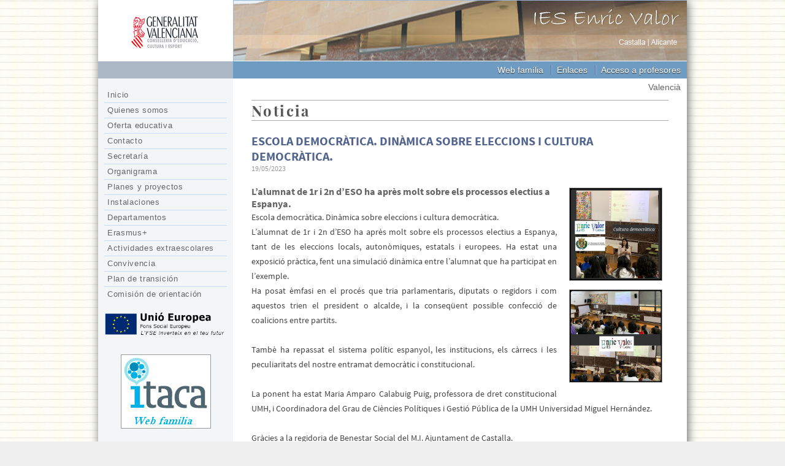

--- FILE ---
content_type: text/html; charset=utf-8
request_url: https://iesenricvalor.es/web/ca/Noticia.aspx?id=3786
body_size: 3655
content:

<!DOCTYPE html>
<html>
<head>
    <meta lang="es" />
    <meta charset="utf-8" />
    <meta name="author" content="Alberto Marruenda Molina" />
    <meta name="viewport" content="width=320, initial-scale=1">
    <meta name="description" content="Página Web del instituto IES Enric Valor de Castalla" />
    <meta name="keywords" content="Instituto, Enseñanza, IES, Enric, Valor, Castalla, Secundaria, ESO, FP Básica, Bachillerato, Alicante" />
    <meta name="robots" content="INDEX,FOLLOW" />

    <link rel="stylesheet" type="text/css" href="../css/general.css" />
    <link rel="stylesheet" type="text/css" href="../css/pagedList.css" />
    <link rel="stylesheet" type="text/css" href="../css/jquery.fancybox.css" />
    <link rel="shortcut icon" href="../favicon.ico" />

    <script type="text/javascript" src="../js/jquery-1.4.2.min.js"></script>

    <script type="text/javascript" src="../js/jquery.fancybox-1.3.1.js"></script>

    <script type="text/javascript" src="../js/jquery.mousewheel-3.0.2.pack.js"></script>

    <script type="text/javascript" src="../js/jquery.easing-1.3.pack.js"></script>

    <script type="text/javascript" src="../js/comun.js" charset="ISO-8859-15"></script>

    <script type="text/javascript" src="../js/IESEnricValor.Master.js" charset="ISO-8859-15"></script>

    <title>IES Enric Valor</title>
</head>
<body>
    <div id="pagina">
        <header>
            <div id="tituloCabecera">
                <h1>
                    Instituto de Enseñanza Secundaria Enric Valor
                </h1>
                <div id="showMenu">
                    <input id="menuIcon" type="image" onclick="javascript: blur();" src="../images/menu.png" />
                </div>
            </div>
            <div id="barraEnlacesExternos">
                <h2>
                    ENLACES EXTERNOS</h2>
                <ul id="listaEnlacesExternos">
                    <li><a href="https://familia.edu.gva.es/" target="_blank">Web família</a>
                    </li>
                    <li><a href="./Enlaces.aspx">
                        Enlaces</a>
                    </li>
                    <li><a href="https://www.iesenricvalor.es/gestor/Login.aspx" target="_blank">
                        Acceso a profesores</a> </li>
                </ul>
            </div>
            <div id="barraIdiomas">
                <h2>
                    IDIOMAS</h2>
                <ul id="listaIdiomas">
                    <li>
                        <a id="ctl00_hlIdioma" href="../va/Index.aspx">Valencià</a>
                    </li>
                </ul>
            </div>
        </header>
        <main>
            <div id="sidebar">
                <nav>
                    <h2>
                        SECCIONES</h2>
                    <ul id="menuNavegacion">
                        <li id="ctl00_liInicio"><a href="./Index.aspx">
                            Inicio</a></li>
                        <li id="ctl00_liQuienesSomos"><a href="./QuienesSomos.aspx">
                            Quienes somos</a></li>
                        <li id="ctl00_liEstudios"><a href="./Estudios.aspx">
                            Oferta educativa</a></li>
                        <li id="ctl00_liContacto"><a href="./Contacto.aspx">
                            Contacto</a>
                        </li>
                        <li id="ctl00_liSecretaria"><a href="./Secretaria.aspx">
                            Secretaría</a></li>
                        <li id="ctl00_liOrganigrama"><a href="./Organigrama.aspx">
                            Organigrama</a>
                            
                        </li>
                        <li id="ctl00_liProyectos"><a href="./Proyectos.aspx">
                            Planes y proyectos</a>
                        </li>
                        <li id="ctl00_liInstalaciones"><a href="./Instalaciones.aspx">
                            Instalaciones</a>
                            
                        </li>
                        <li id="ctl00_liDepartamentos"><a href="./Departamentos.aspx">
                            Departamentos</a>
                            
                        </li>
                        <li id="ctl00_liErasmus"><a href="./ErasmusK121-2023.aspx">Erasmus+</a>
                            
                        </li>
                        <li id="ctl00_liActividadesExtraescolares"><a href="./ActividadesExtraescolares.aspx">
                            Actividades extraescolares</a></li>
                        <li id="ctl00_liConvivencia"><a href="./Convivencia.aspx">
                            Convivencia</a></li>
                        <li id="ctl00_liPlanTransicion"><a href="./PlanTransicion.aspx">
                            Plan de transición</a></li>
                        <li id="ctl00_li1"><a href="./ComisionOrientacion.aspx">
                            Comisión de orientación</a></li>
                    </ul>
                </nav>
                <aside>

                    <div id="fse">
                        <a href="./Enlaces.aspx">
                            <img alt="Fons Social Europeu. L'FSE inverteix en el teu futur" title="Fons Social Europeu. L'FSE inverteix en el teu futur" src="../images/fse.png" /></a>
                    </div>
                    <div id="itaca">
                        <a href="https://familia.edu.gva.es/" target="_blank">
                            <img alt="Ítaca. Web familia" title="Ítaca. Web familia" src="../images/itaca.jpg" /></a>
                    </div>
                    <div id="ampa">
                        <a href="https://ampaenricvalor.wordpress.com/" target="_blank">
                            <img alt="Web AMPA Enric Valor" title="Web AMPA Enric Valor" src="../images/logo_ampa.jpg" /></a>
                    </div>
                    <div id="premios">
                        <img alt="Centre eTwinning" title="Centre eTwinning" src="../images/etwinning.png" />
                        <img alt="Centre educatiu solidari" title="Centre educatiu solidari" src="../images/solidari.gif" />
                        <img alt="Sello Colegios Saludables" title="Sello Colegios Saludables" src="../images/colegios_saludables.gif" />
                        <img alt="Xarxa de centres plurilingües" title="Xarxa de centres plurilingües" src="../images/sello_plurilingues.gif" />
                        <img class="borde" alt="Red de centros de calidad educativa" title="Red de centros de calidad educativa" src="../images/calidad_educativa.gif" />
                        <img class="borde" alt="1er premi nacional de convivència i 3er premi autonómic de convivència" title="1er premi nacional de convivència i 3er premi autonómic de convivència" src="../images/premios_convivencia.jpg" />
                        <img alt="Premis Bopi. 1er premi en bones pràctiques per a la integració" title="Premis Bopi. 1er premi en bones pràctiques per a la integració" src="../images/bupi.jpg" />
                    </div>
                </aside>
            </div>
            <section>
                
    <h2></h2>
    <h3>
        Noticia</h3>
    
    <div id="noticia">
        <h3>
            Escola democràtica. Dinàmica sobre eleccions i cultura democràtica. 
        </h3>
        <p id="fecha">
            19/05/2023
        </p>
        
                <div id="imagenesNoticia">
                    <h5>
                        Imagenes Noticia</h5>
            
                <a rel="galeria" title="" href="/archivos/3101099a-9180-4454-b516-7eca7c4cdb67_211FC2A1-38EF-45C3-9C1E-8AA80839AC6C.png">
                    <img alt="Escola democràtica. " src="/archivos/3101099a-9180-4454-b516-7eca7c4cdb67_211FC2A1-38EF-45C3-9C1E-8AA80839AC6C.png" /></a>
                <p>
                    
                </p>
            
                <a rel="galeria" title="" href="/archivos/dea67f19-b4ca-4a0e-84fe-e552a960353c_25D60D65-7C40-4CC7-8644-DB91E3917730.png">
                    <img alt="Escola democràtica. " src="/archivos/dea67f19-b4ca-4a0e-84fe-e552a960353c_25D60D65-7C40-4CC7-8644-DB91E3917730.png" /></a>
                <p>
                    
                </p>
            
                </div>
            
        <h4>
            L’alumnat de 1r i 2n d’ESO ha après molt sobre els processos electius a Espanya.
        </h4>
        <p>
            Escola democràtica. Dinàmica sobre eleccions i cultura democràtica. <br/>L’alumnat de 1r i 2n d’ESO ha après molt sobre els processos electius a Espanya, tant de les eleccions locals, autonòmiques, estatals i europees. Ha estat una exposició pràctica, fent una simulació dinàmica entre l’alumnat que ha participat en l’exemple.<br/>Ha posat èmfasi en el procés que tria parlamentaris, diputats o regidors i com  aquestos trien el president o alcalde, i la conseqüent possible confecció de coalicions entre partits.<br/><br/>Tambè ha repassat el sistema polític espanyol, les institucions, els càrrecs i les peculiaritats del nostre entramat democràtic i constitucional.<br/><br/>La ponent ha estat Maria Amparo Calabuig Puig, professora de dret constitucional UMH, i Coordinadora del Grau de Ciències Polítiques i Gestió Pública de la UMH Universidad Miguel Hernández.<br/><br/>Gràcies a la regidoria de Benestar Social del M.I. Ajuntament de Castalla.<br/><br/>EQUÀLITAT és una marca especialitzada en matèria de participació ciutadana, igualtat de gènere, transparència pública, infància i RSC, que agrupa diferents persones, professionalitzades en diferents àrees susceptibles d'estudi i planificació.<br/>Treballen de forma integral en el disseny, assessorament, execució i avaluació de projectes per a les administracions públiques i altres entitats interessades.<br/><br/>A EQUÀLITAT creuen que els processos de canvi i transformació de la societat són possibles i que cal un ferm compromís i una interacció de totes les parts del teixit social per conquerir-los: sector públic, àmbit privat i societat civil en totes les seves expressions. Només amb la sinergia que implica tota la ciutadania, els resultats són eficients i multiplicats.<br/>
        </p>
        <p id="autor">
            Autor: IES Enric Valor
            
            <a id="ctl00_contenedorContenido_hlEmail" href="mailto:jcamarasa@iesenricvalor.es"><img alt="Enviar correo al redactor" src="../images/sobre.gif" /></a>
        </p>
    </div>
    
    <div id="volver">
        <a href="javascript:history.back();"><img alt="Volver" title="Volver" src="../images/volver.png" /></a>
    </div>

            </section>
        </main>
        <footer>
            <h2>
                PIE</h2>
            <p>
                <span class="linea">Copyright &copy; 2024 IES Enric Valor.</span>
                <span class="linea">C/ Leonardo Jover, 53 Castalla (Alicante) - 03420</span>
                <span class="linea"><a href="./AvisoLegal.aspx">Aviso legal</a></span>
            </p>
        </footer>
    </div>
    <div id="mascara" class="mascaraOculta"></div>
</body>
</html>


--- FILE ---
content_type: text/css
request_url: https://iesenricvalor.es/web/css/general.css
body_size: 4373
content:
/*
-----------------------------------------------------------------------
Estilos generales
-----------------------------------------------------------------------
*/

a { color: #3558a8; }
blockquote { font-style:italic; text-align:center; background-color:#eeeeee; line-height:30px; border:solid 1px #cccccc; }
p { margin: 0px; margin-bottom:12px; line-height:24px; text-align:justify; }
ul,
ol { margin-top: 6px; }
li { margin-bottom: 6px; }

/*
-----------------------------------------------------------------------
Clases
-----------------------------------------------------------------------
*/

.linea { display: inline-block; }
.multilinea { white-space: pre-line; }
.mascaraOculta { width: 0%; height: 0%; opacity: 0; position: fixed; z-index: 100; top: 0; left: 0; overflow: hidden; background-color: #000000; transition: opacity 0.3s, width 0s 0.3s, height 0s 0.3s; }
.mascaraActiva { width: 100%; height: 100%; opacity: 0.7; transition: opacity 0.3s; }
.img-inline-center { float: none; }

.img-float-left { float: left; }
.img-float-right { float: right; margin-left: 20px; }
.border { border: solid 1px; }

/*
-----------------------------------------------------------------------
Fuentes
-----------------------------------------------------------------------
*/

@font-face {
     font-family: Source Sans Pro;
     src: url(../fonts/SourceSansPro/SourceSansPro-Regular.ttf);
     font-weight: normal;
 }

@font-face {
     font-family: Source Sans Pro;
     src: url(../fonts/SourceSansPro/SourceSansPro-Bold.ttf);
     font-weight: bold;
 }

@font-face {
     font-family: playfairDisplay;
     src: url(../fonts/PlayfairDisplay/PlayfairDisplay-Regular.ttf);
     font-weight: normal;
 }

@font-face {
     font-family: playfairDisplay;
     src: url(../fonts/PlayfairDisplay/PlayfairDisplay-Bold.ttf);
     font-weight: bold;
 }

/*
-----------------------------------------------------------------------
Posicionamiento general de la p�gina
-----------------------------------------------------------------------
*/
body { margin:0px; padding:0px; font:normal 14px 'Source Sans Pro'; color: #444444; background:#efefef url(../images/libreta.gif); }
#pagina { width:960px; margin-left:auto; margin-right:auto; margin-bottom: 50px; text-align:left; background-color:#ffffff; box-shadow: 2px 2px 15px #666666; border-color:#333333; border-bottom-left-radius: 8px; border-bottom-right-radius: 8px; }

/*
-----------------------------------------------------------------------
Cabecera
-----------------------------------------------------------------------
*/
header { background-color: #acb7c6; }

    #tituloCabecera { width:960px; height:100px; background-image:url(../images/conselleria.jpg), url(../images/cabecera.jpg); background-repeat:no-repeat, no-repeat; background-position:left center, right center; }
    #tituloCabecera > h1 { display:none; }

    #showMenu { display:none; float:left; margin-top: 103px;}
        #menuIcon { margin-left:7px; margin-top:1px; width:20px; }
        #menuIcon:focus { outline-width: 0; }


    #barraEnlacesExternos { margin-left:220px; height:28px; font-variant:small-caps; font:normal 14px/28px Century Gothic, Arial; text-align:right; background: #6e9bc1; }
    #barraEnlacesExternos > h2 { display:none; }

        #listaEnlacesExternos { display:inline; }
        #listaEnlacesExternos > li { display:inline; padding-left:8px; padding-right:8px; color:#ffffff; border-left:solid 1px #94abe0; border-right:solid 1px #5e71a3; text-shadow:0px 1px 1px #333333; }
        #listaEnlacesExternos > li:first-of-type { padding-left:0px; border-left:0px; }
        #listaEnlacesExternos > li:last-of-type { border-right:0px; margin-right: 2px; }
        #listaEnlacesExternos a { text-decoration:none; color:#ffffff; }
        #listaEnlacesExternos a:hover { color:#30400f; }
        
    #barraIdiomas { float:right; width: 200px; background-color:#ffffff; height:28px; font-variant:small-caps; font:normal 14px/28px Century Gothic, Arial; text-align:right; }
    #barraIdiomas > h2 { display:none; }

        #listaIdiomas { display:inline;  }
        #listaIdiomas > li { display:inline;  padding:10px 10px 0px 6px; font-size:14px; font-family:Century Gothic, Arial; }
        #listaIdiomas a { text-decoration:none; color:#666666; }

/*
-----------------------------------------------------------------------
Cuerpo
-----------------------------------------------------------------------
*/
main { background-color:#ffffff; }


/*
-----------------------------------------------------------------------
Barra lateral
-----------------------------------------------------------------------
*/
#sidebar { padding:5px; float:left; width:210px; background: linear-gradient(to bottom, #f4f5f7 80%, #ffffff) no-repeat; }

    nav { margin-top:10px; }
    nav > h2 { display:none; }

        #menuNavegacion { margin-left:-15px; list-style-type:none; }
        #menuNavegacion > li { padding-left:5px; margin: 0px 5px 0px -20px; border-bottom:solid 1px #c9dbf4;  font: 13px/24px Century Gothic, Arial; letter-spacing: 0.05em;  }
        #menuNavegacion > li:last-of-type { border-bottom: 0px; }
        #menuNavegacion > li > a { text-decoration:none; color:#666666; }
        #menuNavegacion > li > a:hover { font-weight:bold; }

        .menuMultiple { margin: 1px 3px 0px -37px; font-weight:bold; list-style-type:none; background:#f5f4d2;}    
        .menuMultiple > ul { margin-left:-6px; margin-top:0; margin-bottom:0; list-style-position:outside; }
        .menuMultiple > ul > li { padding:2px; padding-left:5px; margin: 0px -1px 0px -38px; list-style-type:none; border-bottom:solid 1px #eeeeee; background-color:#ffffff; font:normal 11px/18px Century Gothic, Arial; }
        .menuMultiple > ul > li > a { text-decoration:none; color:#666666; }
        .menuMultiple > ul > li > a:hover { font-weight:bold; text-shadow:0px 1px 1px #bbbbbb; }

    aside { margin-bottom:50px; padding-bottom: 50px; }

        #erasmus { text-align:center; }
        #erasmus > a > img { width:206px; }

        #fse { margin-top: 10px; text-align:center; }
        #fse > a > img { width:210px; }

        #podcast { margin-top: 20px; text-align:center; }
        #podcast > a > img { width:200px; border: solid 1px #999999; }

        #clarioDigital { margin-top: 20px; text-align:center; }
        #clarioDigital > a > img { width:200px; border: solid 1px #999999; }

        #ampa { margin-top: 20px; text-align:center; }
        #ampa > a > img { width:150px; border: solid 1px #999999; }

        #itaca { margin-top: 20px; text-align:center; }
        #itaca > a > img { border:solid 1px #999999; }

        #premios { margin-top: 60px; text-align:center; }
        #premios > img { width:120px; margin-bottom:10px; }
        #premios > .borde { border:solid 1px #999999; }

/*
-----------------------------------------------------------------------
Contenido
-----------------------------------------------------------------------
*/
section { margin-left:220px; padding: 30px; }
section > h2 {  margin: 0px; margin-bottom:5px; font:12px Verdana; text-transform: capitalize; color:#aaaaaa;  }
section > h3 {  margin: 0px; margin-bottom:20px; font:bold 24px playfairDisplay; color:#555555; letter-spacing: 0.1em; border-bottom: solid 1px #aaaaaa; border-top: solid 1px #aaaaaa; }
section > h4 {  margin: 0px; margin-bottom:5px; margin-top: 30px; border-bottom:solid 1px #cccccc;}

    #mapa { margin: 0px; margin-top:20px; text-align:center; }
    #mapa > iframe {  margin: 0px;  border:solid 1px #000000; width:90%; height:450px; }

    #organigrama { position:relative; text-decoration:none; text-align:center; color: #ffffff; }
        #organigrama > img { display:block; margin-left:auto; margin-right: auto; width: 100%; border:0px; }
        #organigrama a { display:block; position: absolute; width: 18%; height: 12%; z-index:100; /*background-color: aqua; opacity:0.4;*/ }
        #orgEquipoDirectivo > a { left:20%; top:21%; }
        #orgPAS > a { left:41%; top:21%; }
        #orgAMPA > a { left:83%; top:21%; }
        #orgConsejoEscolarMunicipal > a { left:4%; top:38%; }
        #orgConsejoEscolar > a { left:4%; top:55%; }
        #orgClaustro > a { left:4%; top:72%; }
        #orgCoCoPe > a { left:66%; top:38%; }
        #orgOrientacion > a { left:66%; top:55%; }
        #orgTutores > a { left:66%; top:72%; }
        #orgDepartamentos > a { left:66%; top:88%; }


    .fotografia { text-align:center; }
    .fotografia img { width:300px; border:solid 1px; } 
    .correoEquipoDirectivo { border:0px; margin-left:10px; vertical-align:middle; }

    
    #contador { text-align: right; }
        #contador > img { vertical-align:middle; width: 100px; }

    #noticias { margin:0px 10px 10px 0px; border-collapse: collapse; }
        .noticia { overflow:auto; padding-top: 10px; border-bottom: solid 1px #eeeeee; }
        .noticia:last-of-type { border-bottom:0px; }
            .imagenPrincipal {  float:left; padding: 10px; }
            .imagenPrincipal img { border:solid 1px #666666; width:150px; }

            .imagenPrincipal + .contenido { margin-left: 180px; }
            .contenido {  padding: 10px; vertical-align: top; }
            .contenido > h4 { margin:0px; font-family: Source Sans Pro; font-size: 18px; }
            .contenido > h4 > a { text-decoration:none; color:#526590; }
                .fecha { margin-top:3px;  color:#999999; font:normal 12px Source Sans Pro; }
    
    #paginador { display:block; }
    .pagination-container { margin-top: 30px; text-align:center; }
    #mensajeErasmus { margin-top: 30px; }
    #mensajeErasmus > img{ display:block; margin-left:auto; margin-right: auto; vertical-align:middle; width: 250px; }
    

    #noticia,
    #galeria,
    #cartel { margin:0px 0px 10px 0px; }

    #noticia > h3,
    #galeria > h3,
    #cartel > h3 { margin: 0px; font-family: Source Sans Pro; font-size: 20px;  text-transform: uppercase; color:#526590; }

    #noticia > #fecha,
    #galeria > #fecha,
    #cartel > #fecha { margin:0px; margin-bottom:20px; font:normal 12px Source Sans Pro; color:#999999; }

    #noticia > h4,
    #galeria > h4,
    #cartel > h4 { margin: 0px; margin-bottom:0px; font-size:16px; color:#666666; }

    #noticia > p,
    #galeria > p,
    #cartel > p { text-align: justify; }

        #imagenesNoticia { float:right; margin:4px 2px 0px 20px; width:160px; }
        #imagenesNoticia > h5 { display:none; }
        #imagenesNoticia > a > img { border:solid 1px #999999; width:150px; }
        #imagenesNoticia > p { margin:10px 0px 0px 20px; text-align:left; font:10px Verdana; }

        #imagenesGaleria { overflow:auto; margin-top:30px; }
        #imagenesGaleria > h5 { display:none; }
            #imagenGaleria { float:left; width:31%; padding: 1%;}
            #imagenGaleria img { display:block; margin-left:auto; margin-right:auto; border:solid 1px #999999; width:100%; }
            #imagenGaleria > p { margin:0px 12px 0px 0px; }

        #imagenesCartel { margin:20px 0px 0px 0px; width:100%; }
        #imagenesCartel > h5 { display:none; }
        #imagenesCartel > img { border:solid 1px #999999; margin-bottom:20px; width:100%; }

    #pieNoticia, 
    #pieGaleria { margin-bottom: 20px; }
    #pieNoticia > h5, 
    #pieGaleria > h5,
    #pieCartel > h5 { margin:0px; border-top-left-radius: 5px; border-top-right-radius: 5px;  padding-left:10px; font-size:14px; line-height:32px; color:#526590; background:#dedac5; border-bottom: dashed 1px #aaaaaa; }
    #pieNoticia > ul,
    #pieGaleria > ul,
    #pieCartel > ul { margin:0px; margin-bottom: 10px; padding-top: 20px; padding-bottom: 20px; padding-right:20px; background:#f3f1e7; border-bottom-left-radius: 5px; border-bottom-right-radius: 5px;  } 
        
        #autor { clear: right; margin-top: 10px; display: block; padding-top:3px; border-top:solid 1px #999999; }
        #autor > a > img { border:0px; margin-left:5px; margin-bottom: -3px; height:14px; }

        #volver { margin-top:40px; text-align:center; }
        #volver > a > img { border:0px; width: 40px; }


/*
-----------------------------------------------------------------------
Pie
-----------------------------------------------------------------------
*/
footer { clear: both; height:45px; margin-top: 50px; padding-top: 1px; background-color:#494745; color:#ffffff; font-size:14px; border-bottom-left-radius: 8px; border-bottom-right-radius: 8px; }
footer > h2 { display:none; }
footer > p { display:block;  margin-top: 10px; margin-left:auto; margin-right:auto; text-align:center; }


/*
-----------------------------------------------------------------------
Responsive
-----------------------------------------------------------------------
*/
@media (max-width:980px) {
    #pagina { width:100%; min-width:360px; margin-bottom:0px; box-shadow:none; border-color:#ffffff; border-radius: 0px; }
    #tituloCabecera { width:100%; height:100px; background-image:url(../images/conselleria.jpg), url(../images/cabecera.jpg); background-repeat:no-repeat, no-repeat; background-position:left center, right center; }
    body { background:#ffffff; }
    footer { border-radius: 0px; }
}

@media (max-width:820px) {
    #barraEnlacesExternos { font:normal 12px/28px Century Gothic, Arial; }
}

@media (max-width:760px) {
    #showMenu { display: block; }
    .imagenPrincipal { width: 110px; }
    .imagenPrincipal img { width: 100px; }
    .imagenPrincipal + .contenido { margin-left: 120px; }
    #tituloCabecera { width:99.8%; background-image:url(../images/cabecera.jpg); background-repeat:no-repeat; background-position:right center; }
    #barraEnlacesExternos { margin-left:0px; }
    #listaEnlacesExternos > li:first-of-type { margin-left:-30px; }
    #sidebar { z-index:200; position: fixed; height:100%; overflow-y:auto; width:230px; top: 0px; left:-240px; transition:left 1s; border-right: solid 1px #eeeeee; }
    #premios { display: none; }
    section { margin-left:0px; }
}

@media (max-width:540px) {
    .img-float-right { width: 80%; display:block; margin-top:20px; margin-bottom:20px; margin-left: auto; margin-right:auto; float:none; }
    .noticia { display: flex; flex-direction: column; }
    .imagenPrincipal { width: 80%; margin-left:auto; margin-right:auto; display:block; order: 1; }
    .imagenPrincipal img { width: 100%; }
    .imagenPrincipal + .contenido { margin-left: 0px; order: 2; }
    #imagenGaleria { float:left; width:46%; padding: 2%;}
    #tituloCabecera { margin-left:0px; border-left: 0px; }
    #barraEnlacesExternos { font:normal 11px/28px Century Gothic, Arial; }
    section { padding: 15px; padding-top: 30px; padding-bottom: 30px; }
    #listaEnlacesExternos > li { padding-left:2px; padding-right:2px; }
    #listaEnlacesExternos > li:last-of-type { margin-right:5px; }
    footer { height:70px; margin-bottom: 0px; }
}

@media (max-width:440px) {
    #noticia { display: flex; flex-direction: column; }
    #noticia > #fecha { order: 1; }
    #noticia > h4 { order: 2; }
    #noticia > #imagenesNoticia { order: 3; float:none; width:90%; margin-top: 20px; margin-left: auto; margin-right:auto; }
    #noticia > #imagenesNoticia > a > img { width: 100%; }
    #noticia > p { order: 4; }
    #noticia > hr { order: 4; margin-left:0px; margin-right:0px; }
    #noticia > ul { order: 4; }
    #noticia > div > iframe { order: 4; }
    #noticia > #autor { order: 5; }
    #noticia > #volver { order: 6; }
    #barraEnlacesExternos { font:normal 10px/28px Century Gothic, Arial; }
}

--- FILE ---
content_type: application/javascript
request_url: https://iesenricvalor.es/web/js/comun.js
body_size: 463
content:
//**********************************************************************************************
// 						
// LIBRERIA COMÚN
// 				
// VER: 1.0				 	
// AUTOR: Alberto Marruenda Molina		
// FECHA: 23/05/2008
//						
//**********************************************************************************************

//Muestra un mensaje para que el usuario confirme si desea saltar a la dirección especificada
function ConfirmarRedireccion(url, mensajeConfirmacion)
{
    if(confirm(mensajeConfirmacion))
    {
        window.location.href = url;
    }
}

//Abre una nueva ventana con el contenido y tamaño especificados
function NuevaVentana(url, anchura, altura)
{
    dia = new Date();
    id = dia.getTime();
    eval("pagina" + id + " = window.open(url, '" + id + "', 'toolbar=no,scrollbars=no,location=no,statusbar=no,menubar=no,resizable=no,width=" + anchura + ",height=" + altura + ",left = " + (screen.width / 2 - 335) + ",top = " + (screen.height / 2 - 300) + "');");
}

--- FILE ---
content_type: application/javascript
request_url: https://iesenricvalor.es/web/js/IESEnricValor.Master.js
body_size: 461
content:
$(document).ready(function () {
    $("a[rel='galeria']").fancybox({
        'transitionIn': 'fade',
        'transitionOut': 'fade',
        'titlePosition': 'over',
        'titleFormat': function (title, currentArray, currentIndex, currentOpts) {
            return '<span id="fancybox-title-over"> ' + (currentIndex + 1) + ' / ' + currentArray.length + (title.length ? '. &nbsp; ' + title : '') + '</span>';
        }
    });

    // Check que permite mostrar y ocultar el menú
    $("#menuIcon").click(function () {
        $("#sidebar").css("left", "0px");
        $("#mascara").addClass("mascaraActiva");
        $("body").css("overflow", "hidden");

    });

    //Cuando el menú está activado un velo negro cubre la página. Al pulsar sobre él, el menú se oculta de nuevo y el velo desaparece.
    $("#mascara").click(function () {
        $("#sidebar").css("left", "-240px");
        $("#mascara").removeClass("mascaraActiva");
        $("body").css("overflow", "auto");

    });
});
